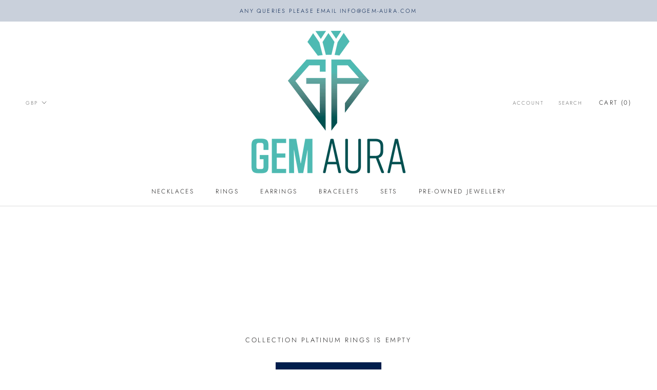

--- FILE ---
content_type: text/javascript
request_url: https://www.gem-aura.com/cdn/shop/t/13/assets/custom.js?v=8814717088703906631548701737
body_size: -599
content:
//# sourceMappingURL=/cdn/shop/t/13/assets/custom.js.map?v=8814717088703906631548701737
